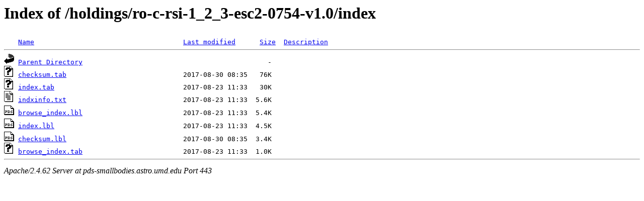

--- FILE ---
content_type: text/html;charset=ISO-8859-1
request_url: https://pds-smallbodies.astro.umd.edu/holdings/ro-c-rsi-1_2_3-esc2-0754-v1.0/index/?C=S;O=D
body_size: 1916
content:
<!DOCTYPE HTML PUBLIC "-//W3C//DTD HTML 3.2 Final//EN">
<html>
 <head>
  <title>Index of /holdings/ro-c-rsi-1_2_3-esc2-0754-v1.0/index</title>
 </head>
 <body>
<h1>Index of /holdings/ro-c-rsi-1_2_3-esc2-0754-v1.0/index</h1>
<pre><img src="/icons/blank.gif" alt="Icon "> <a href="?C=N;O=A">Name</a>                                     <a href="?C=M;O=A">Last modified</a>      <a href="?C=S;O=A">Size</a>  <a href="?C=D;O=A">Description</a><hr><a href="/holdings/ro-c-rsi-1_2_3-esc2-0754-v1.0/"><img src="/icons/back.gif" alt="[PARENTDIR]"></a> <a href="/holdings/ro-c-rsi-1_2_3-esc2-0754-v1.0/">Parent Directory</a>                                              -   
<a href="checksum.tab"><img src="/icons/unknown.gif" alt="[   ]"></a> <a href="checksum.tab">checksum.tab</a>                             2017-08-30 08:35   76K  
<a href="index.tab"><img src="/icons/unknown.gif" alt="[   ]"></a> <a href="index.tab">index.tab</a>                                2017-08-23 11:33   30K  
<a href="indxinfo.txt"><img src="/icons/text.gif" alt="[TXT]"></a> <a href="indxinfo.txt">indxinfo.txt</a>                             2017-08-23 11:33  5.6K  
<a href="browse_index.lbl"><img src="/icons/pds.gif" alt="[PDS3LBL]"></a> <a href="browse_index.lbl">browse_index.lbl</a>                         2017-08-23 11:33  5.4K  
<a href="index.lbl"><img src="/icons/pds.gif" alt="[PDS3LBL]"></a> <a href="index.lbl">index.lbl</a>                                2017-08-23 11:33  4.5K  
<a href="checksum.lbl"><img src="/icons/pds.gif" alt="[PDS3LBL]"></a> <a href="checksum.lbl">checksum.lbl</a>                             2017-08-30 08:35  3.4K  
<a href="browse_index.tab"><img src="/icons/unknown.gif" alt="[   ]"></a> <a href="browse_index.tab">browse_index.tab</a>                         2017-08-23 11:33  1.0K  
<hr></pre>
<address>Apache/2.4.62 Server at pds-smallbodies.astro.umd.edu Port 443</address>
</body></html>
